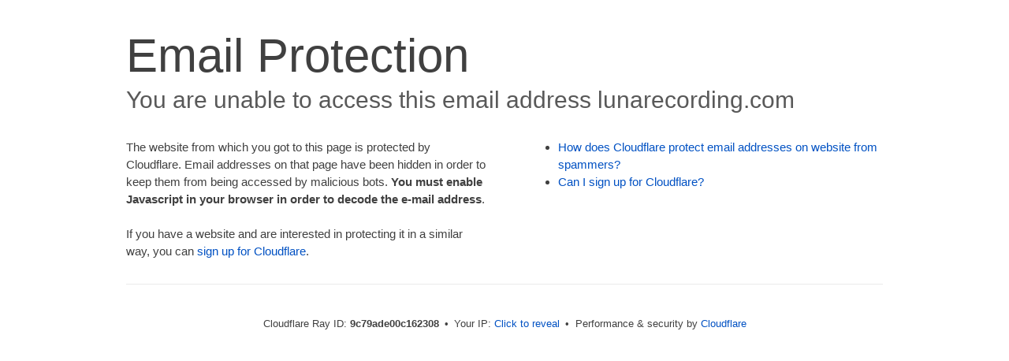

--- FILE ---
content_type: text/html; charset=UTF-8
request_url: https://lunarecording.com/cdn-cgi/l/email-protection
body_size: 1671
content:
<!DOCTYPE html>
<!--[if lt IE 7]> <html class="no-js ie6 oldie" lang="en-US"> <![endif]-->
<!--[if IE 7]>    <html class="no-js ie7 oldie" lang="en-US"> <![endif]-->
<!--[if IE 8]>    <html class="no-js ie8 oldie" lang="en-US"> <![endif]-->
<!--[if gt IE 8]><!--> <html class="no-js" lang="en-US"> <!--<![endif]-->
<head>
<title>Email Protection | Cloudflare</title>
<meta charset="UTF-8" />
<meta http-equiv="Content-Type" content="text/html; charset=UTF-8" />
<meta http-equiv="X-UA-Compatible" content="IE=Edge" />
<meta name="robots" content="noindex, nofollow" />
<meta name="viewport" content="width=device-width,initial-scale=1" />
<link rel="stylesheet" id="cf_styles-css" href="/cdn-cgi/styles/cf.errors.css" />
<!--[if lt IE 9]><link rel="stylesheet" id='cf_styles-ie-css' href="/cdn-cgi/styles/cf.errors.ie.css" /><![endif]-->
<style>body{margin:0;padding:0}</style>


<!--[if gte IE 10]><!-->
<script>
  if (!navigator.cookieEnabled) {
    window.addEventListener('DOMContentLoaded', function () {
      var cookieEl = document.getElementById('cookie-alert');
      cookieEl.style.display = 'block';
    })
  }
</script>
<!--<![endif]-->


</head>
<body>
  <div id="cf-wrapper">
    <div class="cf-alert cf-alert-error cf-cookie-error" id="cookie-alert" data-translate="enable_cookies">Please enable cookies.</div>
    <div id="cf-error-details" class="cf-error-details-wrapper">
      <div class="cf-wrapper cf-header cf-error-overview">
        <h1 data-translate="block_headline">Email Protection</h1>
        <h2 class="cf-subheadline"><span data-translate="unable_to_access">You are unable to access this email address</span> lunarecording.com</h2>
      </div><!-- /.header -->

      <div class="cf-section cf-wrapper">
        <div class="cf-columns two">
          <div class="cf-column">
            <p>The website from which you got to this page is protected by Cloudflare. Email addresses on that page have been hidden in order to keep them from being accessed by malicious bots. <strong>You must enable Javascript in your browser in order to decode the e-mail address</strong>.</p>
            <p>If you have a website and are interested in protecting it in a similar way, you can <a rel="noopener noreferrer" href="https://www.cloudflare.com/sign-up?utm_source=email_protection">sign up for Cloudflare</a>.</p>
          </div>

          <div class="cf-column">
            <div class="grid_4">
              <div class="rail">
                  <div class="panel">
                      <ul class="nobullets">
                        <li><a rel="noopener noreferrer" class="modal-link-faq" href="https://developers.cloudflare.com/waf/tools/scrape-shield/email-address-obfuscation/">How does Cloudflare protect email addresses on website from spammers?</a></li>
                        <li><a rel="noopener noreferrer" class="modal-link-faq" href="https://developers.cloudflare.com/fundamentals/setup/account/create-account/">Can I sign up for Cloudflare?</a></li>
                    </ul>
                </div>
              </div>
            </div>
          </div>
        </div>
      </div><!-- /.section -->

      <div class="cf-error-footer cf-wrapper w-240 lg:w-full py-10 sm:py-4 sm:px-8 mx-auto text-center sm:text-left border-solid border-0 border-t border-gray-300">
  <p class="text-13">
    <span class="cf-footer-item sm:block sm:mb-1">Cloudflare Ray ID: <strong class="font-semibold">9c79ade00c162308</strong></span>
    <span class="cf-footer-separator sm:hidden">&bull;</span>
    <span id="cf-footer-item-ip" class="cf-footer-item hidden sm:block sm:mb-1">
      Your IP:
      <button type="button" id="cf-footer-ip-reveal" class="cf-footer-ip-reveal-btn">Click to reveal</button>
      <span class="hidden" id="cf-footer-ip">3.133.83.51</span>
      <span class="cf-footer-separator sm:hidden">&bull;</span>
    </span>
    <span class="cf-footer-item sm:block sm:mb-1"><span>Performance &amp; security by</span> <a rel="noopener noreferrer" href="https://www.cloudflare.com/5xx-error-landing" id="brand_link" target="_blank">Cloudflare</a></span>
    
  </p>
  <script>(function(){function d(){var b=a.getElementById("cf-footer-item-ip"),c=a.getElementById("cf-footer-ip-reveal");b&&"classList"in b&&(b.classList.remove("hidden"),c.addEventListener("click",function(){c.classList.add("hidden");a.getElementById("cf-footer-ip").classList.remove("hidden")}))}var a=document;document.addEventListener&&a.addEventListener("DOMContentLoaded",d)})();</script>
</div><!-- /.error-footer -->


    </div><!-- /#cf-error-details -->
  </div><!-- /#cf-wrapper -->

  <script>
  window._cf_translation = {};
  
  
</script>

</body>
</html>
